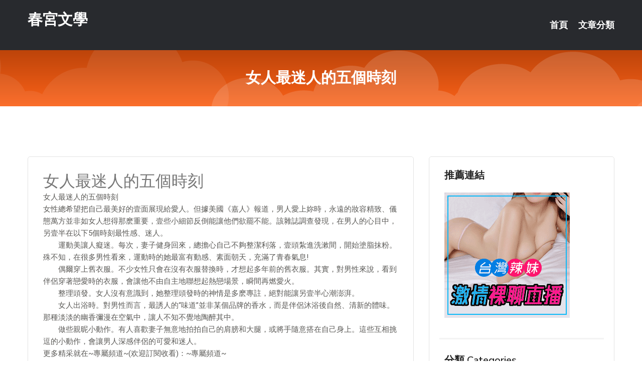

--- FILE ---
content_type: text/html; charset=UTF-8
request_url: http://nss869.com/post/30085.html
body_size: 18030
content:
<!DOCTYPE html>
<html lang="zh-Hant-TW">
<head>
<meta charset="utf-8">
<title>女人最迷人的五個時刻-春宮文學</title>
<!-- Stylesheets -->
<link href="/css/bootstrap.css" rel="stylesheet">
<link href="/css/style.css" rel="stylesheet">
<link href="/css/responsive.css" rel="stylesheet">
<link href="/css/custom.css" rel="stylesheet">  
<!-- Responsive -->
<meta http-equiv="X-UA-Compatible" content="IE=edge">
<meta name="viewport" content="width=device-width, initial-scale=1.0, maximum-scale=1.0, user-scalable=0">
<!--[if lt IE 9]><script src="https://cdnjs.cloudflare.com/ajax/libs/html5shiv/3.7.3/html5shiv.js"></script><![endif]-->
<!--[if lt IE 9]><script src="/js/respond.js"></script><![endif]-->
</head>

<body>


<div class="page-wrapper">
    
    <!-- Main Header-->
    <header class="main-header header-style-one">
      
        <div class="upper-header">
            <div class="auto-container">
                <div class="main-box clearfix">
                    <div class="logo-box">
                        <div class="logo"><a href="/">春宮文學</a></div>
                    </div>

                    <div class="nav-outer clearfix">
                        <!-- Main Menu -->
                        <nav class="main-menu navbar-expand-md">
                            <div class="navbar-header">
                                <!-- Toggle Button -->      
                                <button class="navbar-toggler" type="button" data-toggle="collapse" data-target="#navbarSupportedContent" aria-controls="navbarSupportedContent" aria-expanded="false" aria-label="Toggle navigation">
                                    <span class="icofont-navigation-menu"></span> 
								</button>
                            </div>
                            
                            <div class="collapse navbar-collapse clearfix" id="navbarSupportedContent">
                                <ul class="navigation navbar-nav default-hover">
                                    
                                    <li><a href="/">首頁</a></li>
                                    <li class="dropdown"><a href="#">文章分類</a>
                                        <ul>
										<li><a href="/bbs/絲襪美腿">絲襪美腿</a></li><li><a href="/bbs/視訊聊天">視訊聊天</a></li><li><a href="/bbs/健康醫藥">健康醫藥</a></li><li><a href="/bbs/養生觀念">養生觀念</a></li><li><a href="/bbs/育兒分享">育兒分享</a></li><li><a href="/bbs/寵物愛好">寵物愛好</a></li><li><a href="/bbs/娛樂話題">娛樂話題</a></li><li><a href="/bbs/遊戲空間">遊戲空間</a></li><li><a href="/bbs/動漫天地">動漫天地</a></li><li><a href="/bbs/科學新知">科學新知</a></li><li><a href="/bbs/歷史縱橫">歷史縱橫</a></li><li><a href="/bbs/幽默搞笑">幽默搞笑</a></li><li><a href="/bbs/八卦奇聞">八卦奇聞</a></li><li><a href="/bbs/日本AV女優">日本AV女優</a></li><li><a href="/bbs/性愛話題">性愛話題</a></li><li><a href="/bbs/正妹自拍">正妹自拍</a></li><li><a href="/bbs/男女情感">男女情感</a></li><li><a href="/bbs/美女模特">美女模特</a></li><li><a href="/bbs/Av影片">Av影片</a></li>                                        </ul>
                                    </li>
									 
                                </ul>
                            </div>
                        </nav><!-- Main Menu End-->                        
                        <!-- Main Menu End-->
                    </div>
                </div>
            </div>
        </div>

        <!--Sticky Header-->
        <div class="sticky-header">
            <div class="auto-container clearfix">
                <!--Logo-->
                <div class="logo pull-left">
                    <a href="/">春宮文學</a>
                </div>
                
                <!--Right Col-->
                <div class="right-col pull-right">
                    <!-- Main Menu -->
                    <nav class="main-menu navbar-expand-md">
                        <button class="button navbar-toggler" type="button" data-toggle="collapse" data-target="#navbarSupportedContent1" aria-controls="navbarSupportedContent" aria-expanded="false" aria-label="Toggle navigation">
                            <span class="icon-bar"></span>
                            <span class="icon-bar"></span>
                            <span class="icon-bar"></span>
                        </button>

                          <div class="collapse navbar-collapse" id="navbarSupportedContent1">
                            <ul class="navigation navbar-nav default-hover">
                                    
                                    <li><a href="/">首頁</a></li>
                                    <li class="dropdown"><a href="#">文章分類</a>
                                        <ul>
											<li><a href="/bbs/絲襪美腿">絲襪美腿</a></li><li><a href="/bbs/視訊聊天">視訊聊天</a></li><li><a href="/bbs/健康醫藥">健康醫藥</a></li><li><a href="/bbs/養生觀念">養生觀念</a></li><li><a href="/bbs/育兒分享">育兒分享</a></li><li><a href="/bbs/寵物愛好">寵物愛好</a></li><li><a href="/bbs/娛樂話題">娛樂話題</a></li><li><a href="/bbs/遊戲空間">遊戲空間</a></li><li><a href="/bbs/動漫天地">動漫天地</a></li><li><a href="/bbs/科學新知">科學新知</a></li><li><a href="/bbs/歷史縱橫">歷史縱橫</a></li><li><a href="/bbs/幽默搞笑">幽默搞笑</a></li><li><a href="/bbs/八卦奇聞">八卦奇聞</a></li><li><a href="/bbs/日本AV女優">日本AV女優</a></li><li><a href="/bbs/性愛話題">性愛話題</a></li><li><a href="/bbs/正妹自拍">正妹自拍</a></li><li><a href="/bbs/男女情感">男女情感</a></li><li><a href="/bbs/美女模特">美女模特</a></li><li><a href="/bbs/Av影片">Av影片</a></li>                                        </ul>
                              </li>
                                                                </ul>
                          </div>
                    </nav>
                    <!-- Main Menu End-->
                </div>
                
            </div>
        </div>
        <!--End Sticky Header-->
    </header>
    <!--End Main Header -->    
    <!--Page Title-->
    <section class="page-title">
        <div class="auto-container">
            <h2>女人最迷人的五個時刻</h2>
        </div>
    </section>
    <!--End Page Title-->
    
    <!--Sidebar Page Container-->
    <div class="sidebar-page-container">
    	<div class="auto-container">
        	<div class="row clearfix">
			
			<!--Content list Side-->
 
	
	<div class="content-side col-lg-8 col-md-12 col-sm-12">
		


		<!--Comments Area-->
		<div class="comments-area">
		
			<!--item Box-->
			<div class="comment-box">
					
					<div class="post" id="post-3328">
			<h2>女人最迷人的五個時刻</h2>

			<div class="entry" style="font-size: 15px;">
				<p>女人最迷人的五個時刻</p>
<p>女性總希望把自己最美好的壹面展現給愛人。但據美國《嘉人》報道，男人愛上妳時，永遠的妝容精致、儀態萬方並非如女人想得那麽重要，壹些小細節反倒能讓他們欲罷不能。該雜誌調查發現，在男人的心目中，另壹半在以下5個時刻最性感、迷人。</p>
<p>　　運動美讓人癡迷。每次，妻子健身回來，總擔心自己不夠整潔利落，壹頭紮進洗漱間，開始塗脂抹粉。殊不知，在很多男性看來，運動時的她最富有動感、素面朝天，充滿了青春氣息!</p>
<p>　　偶爾穿上舊衣服。不少女性只會在沒有衣服替換時，才想起多年前的舊衣服。其實，對男性來說，看到伴侶穿著戀愛時的衣服，會讓他不由自主地聯想起熱戀場景，瞬間再燃愛火。</p>
<p>　　整理頭發。女人沒有意識到，她整理頭發時的神情是多麽專註，絕對能讓另壹半心潮澎湃。</p>
<p>　　女人出浴時。對男性而言，最誘人的“味道”並非某個品牌的香水，而是伴侶沐浴後自然、清新的體味。那種淡淡的幽香彌漫在空氣中，讓人不知不覺地陶醉其中。</p>
<p>　　做些親昵小動作。有人喜歡妻子無意地拍拍自己的肩膀和大腿，或將手隨意搭在自己身上。這些互相挑逗的小動作，會讓男人深感伴侶的可愛和迷人。</p>
<p>更多精采就在~專屬頻道~(欢迎訂閱收看)：~專屬頻道~</p>
<p>更多趣闻精彩文章请看：</p>
<p>夫妻生活最容易出現“性饑渴”的四種女人<br />90后香港Amy嫩糢界多次靠身材搏版麵引眾人關註<br />夏季街拍 性感倍增的白衣白裙美女<br />男性性愛中如何判斷女人性滿足</p>

												
				<table cellpadding="0" cellspacing="0"><tr><td height="20"> </td></tr></table>
</div></div>			</div>
			<!--end item Box-->
		</div>
	</div>
			<!--end Content list Side-->
				
                
                <!--Sidebar Side-->
                <div class="sidebar-side col-lg-4 col-md-12 col-sm-12">
                	<aside class="sidebar default-sidebar">
					
					 <!-- ADS -->
                        <div class="sidebar-widget search-box">
                        	<div class="sidebar-title">
                                <h2>推薦連結</h2>
                            </div>
                        	
							<a href=http://www.hk1007.com/ target=_blank><img src="http://60.199.243.193/upload/uid/4382.gif"></a>					  </div>
                        
						
                        <!-- Cat Links -->
                        <div class="sidebar-widget cat-links">
                        	<div class="sidebar-title">
                                <h2>分類 Categories</h2>
                            </div>
                            <ul>
							<li><a href="/bbs/絲襪美腿">絲襪美腿<span>( 731 )</span></a></li><li><a href="/bbs/美女模特">美女模特<span>( 1673 )</span></a></li><li><a href="/bbs/正妹自拍">正妹自拍<span>( 458 )</span></a></li><li><a href="/bbs/日本AV女優">日本AV女優<span>( 274 )</span></a></li><li><a href="/bbs/性愛話題">性愛話題<span>( 2168 )</span></a></li><li><a href="/bbs/男女情感">男女情感<span>( 3960 )</span></a></li><li><a href="/bbs/八卦奇聞">八卦奇聞<span>( 172 )</span></a></li><li><a href="/bbs/幽默搞笑">幽默搞笑<span>( 182 )</span></a></li><li><a href="/bbs/歷史縱橫">歷史縱橫<span>( 1677 )</span></a></li><li><a href="/bbs/科學新知">科學新知<span>( 121 )</span></a></li><li><a href="/bbs/動漫天地">動漫天地<span>( 167 )</span></a></li><li><a href="/bbs/遊戲空間">遊戲空間<span>( 375 )</span></a></li><li><a href="/bbs/娛樂話題">娛樂話題<span>( 1498 )</span></a></li><li><a href="/bbs/寵物愛好">寵物愛好<span>( 184 )</span></a></li><li><a href="/bbs/育兒分享">育兒分享<span>( 1503 )</span></a></li><li><a href="/bbs/養生觀念">養生觀念<span>( 686 )</span></a></li><li><a href="/bbs/健康醫藥">健康醫藥<span>( 197 )</span></a></li><li><a href="/bbs/視訊聊天">視訊聊天<span>( 464 )</span></a></li><li><a href="/bbs/Av影片">Av影片<span>( 23870 )</span></a></li>                            </ul>
                        </div>
						
						
                        <!-- Recent Posts -->
                        <div class="sidebar-widget popular-posts">
                        	<div class="sidebar-title">
                                <h2>相關閱讀</h2>
                            </div>
							
							<article class="post"><div class="text"><a href="/post/3303.html">SCPX-324 「叔叔為什麼老是摸我的胸部啊？？」最近胸部開始發育的侄女是個超</a></div></article><article class="post"><div class="text"><a href="/post/34909.html">[HD] JUFE-401 出張處旅館居然住同房！被討厭的上司搞到高潮到要死… </a></div></article><article class="post"><div class="text"><a href="/post/39237.html">(HD) HOKS-016 我和公公（爸爸） 被當成雌性動物的這七天 美泉咲[有</a></div></article><article class="post"><div class="text"><a href="/post/33798.html">G奶巨乳台妹低胸爆乳自拍　網友：太可怕的奶 不要再大上去了</a></div></article><article class="post"><div class="text"><a href="/post/4998.html">周星馳大智若愚，甄子丹爭強好勝，論星途榮辱，唯星爺笑傲江湖</a></div></article><article class="post"><div class="text"><a href="/post/6769.html">「2020.5.2」黑肖戰的幕後？王一博私下？狗仔絕不爆的事？任達華人怎樣？藝人每年面膜700+？王</a></div></article><article class="post"><div class="text"><a href="/mm/ghj61.html">午夜聊天室</a></div></article><article class="post"><div class="text"><a href="/post/18517.html">IPX-733 錯過末班車的我在超可愛前輩員工家過夜～對無奶罩無內褲的居家服興奮</a></div></article><article class="post"><div class="text"><a href="/post/25859.html">甜妹大露「Ｃ字側乳」⋯雪白嫩胸超吸睛：連小蠻腰都很犯規 </a></div></article><article class="post"><div class="text"><a href="/post/44402.html">(HD) JJPP-164 偷拍帥哥把熟女帶回房間吃抹乾淨的性愛視頻。特別篇！ </a></div></article>							</div>
                    </aside>
                </div>
				<!--end Sidebar Side-->
            </div>
        </div>
    </div>
    
    
    <!--Main Footer-->
    <footer class="main-footer">
        <div class="auto-container">
        
            <!--Widgets Section-->
            <div class="widgets-section">
                <div class="row clearfix">
                    
                    <!--Big Column-->
                    <div class="big-column col-lg-12 col-md-12 col-sm-12">
                        <div class="row clearfix">
                        
                            <!--Footer Column-->
                            <div class="footer-column col-lg-12 col-md-12 col-sm-12 footer-tags" align="center">
							<a href="http://aaty79.com">.</a>
<a href="http://www.mrkd323.com">.</a>
<a href="http://khkk32.com">.</a>
<a href="http://gtyb834.com">.</a>
<a href="http://www.thuy694.com">.</a>
<a href="http://ukk529.com">.</a>
<a href="http://ksh542.com">.</a>
<a href="http://jyyu72.com">.</a>
<a href="http://uy36t.com">.</a>
<a href="http://www.wau463.com">.</a>
<a href="http://www.eyy663.com">.</a>
<a href="http://bbs.fkh75a.com">.</a>
<a href="http://www.superspace.idv.tw">.</a>
<a href="http://dye824.com">.</a>
<a href="http://www.kcu796.com">.</a>
<a href="http://www.superdream.idv.tw">.</a>
<a href="http://hkh985.com">.</a>
<a href="http://kpkk9.com">.</a>
<a href="http://fnb292.com">.</a>
<a href="http://www.appyy99.com">.</a>
<a href="http://okka.xyz">.</a>
<a href="http://begg457.com">.</a>
<a href="http://yf63u.com">.</a>
<a href="http://www.s352e.com">.</a>
<a href="http://a191.kmu978.com">美女激情交友聊天社區,激情電影網</a>
<a href="http://127698.app9922.com">mm視訊</a>
<a href="http://127842.mey86.com">情色聊天室</a>
<a href="http://158516.tk89m.com">色情 交友 網站</a>
<a href="http://25307.fkm063.com">Showlive 莎</a>
<a href="http://140373.hea021.com">日本成人免費影片</a>
<a href="http://www.live173i.com">.</a>
<a href="http://www.mk68ask.com">.</a>
<a href="http://www.ffhs473.com">.</a>
<a href="http://yk895a.com">.</a>
<a href="http://www.appgg55.com">.</a>
<a href="http://e92x.com">.</a>
<a href="http://hwe1.com">.</a>
<a href="http://080ut14.idv.tw">.</a>
<a href="http://www.pkpk32.com">.</a>
<a href="http://www.gke692.com">.</a>
<a href="http://www.gry112.com">.</a>
<a href="http://www.fkm067.com">.</a>
<a href="http://www.erovc.com">.,</a>
<a href="http://www.tdd586.com">.</a>
<a href="http://www.fkr445.com">.</a>
<a href="http://appkkyy.com">.</a>
<a href="http://gfbw262.com">.</a>
<a href="http://9453dd.com">.</a>
<a href="http://www.sh53yy.com">.</a>
<a href="http://u732w.com">.</a>
<a href="http://www.aakw195.com">.</a>
<a href="http://k997h.com">.</a>
<a href="http://www.qq104.com">.</a>
<a href="http://kgr68.com">.</a>
<a href="http://174462.k1007.com">成人小說</a>
<a href="http://180215.qakl38.com">虛擬文愛</a>
<a href="http://a351.ymbm733.com">live173黃播裸播app</a>
<a href="http://a225.eun952.com">美女qq收費視聊,自拍偷拍視頻</a>
<a href="http://190194.hym332.com">av99亞洲免費</a>
<a href="http://158400.puy046.com">愛聊交友</a>							   </div>
                        </div>
                    </div>
                </div>
            </div>
        </div>
        
        <!--Footer Bottom-->
        <div class="footer-bottom">
            <div class="auto-container">
                <div class="clearfix">
                    <div class="pull-center" align="center">
                        <div class="copyright">&copy; 2026 <a href="/">春宮文學</a> All Right Reserved.</div>
                    </div>
                </div>
            </div>
        </div>
    </footer>
    <!--End Main Footer-->
</div>

<!--Scroll to top-->
<div class="scroll-to-top scroll-to-target" data-target="html"><span class="icofont-long-arrow-up"></span></div>
<script src="/js/jquery.js"></script> 
<script src="/js/popper.min.js"></script>
<script src="/js/bootstrap.min.js"></script>

<script src="/js/owl.js"></script>
<script src="/js/wow.js"></script>
<script src="/js/validate.js"></script>

<script src="/js/appear.js"></script>
<script src="/js/script.js"></script>


</body>
</html>

修改時間:2026-01-16 10:52:12<br>現在時間:2026-01-27 11:00:38<br>links_updtime=264.14055555556,links_upd=288